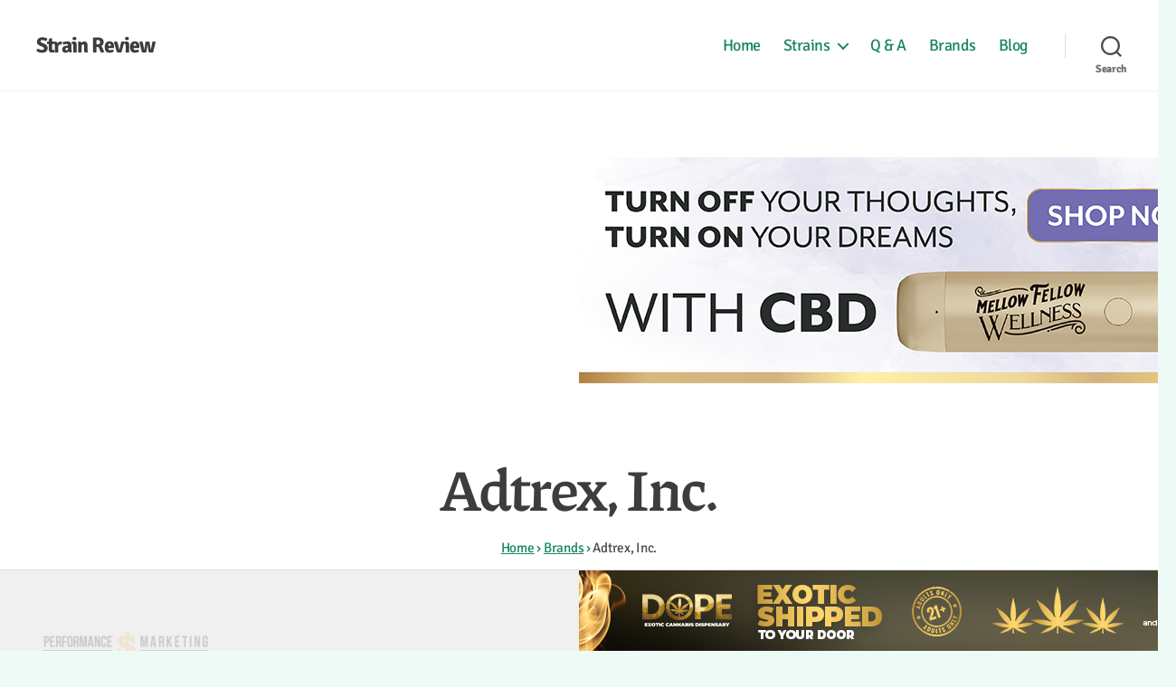

--- FILE ---
content_type: text/html; charset=UTF-8
request_url: https://strain-review.com/brand/adtrex-inc/
body_size: 12569
content:
<!DOCTYPE html>

<html class="no-js" lang="en-US">

	<head>

		<meta charset="UTF-8">
		<meta name="viewport" content="width=device-width, initial-scale=1.0" >

		<link rel="profile" href="https://gmpg.org/xfn/11">
		
		    	
    	<style>
    	    /* piazzolla-regular - latin */
            @font-face {
              font-family: 'Piazzolla';
              font-style: normal;
              font-weight: 400;
              src: url('https://strain-review.com/fonts/piazzolla-v11-latin-regular.eot'); /* IE9 Compat Modes */
              src: local(''),
                   url('https://strain-review.com/fonts/piazzolla-v11-latin-regular.eot?#iefix') format('embedded-opentype'), /* IE6-IE8 */
                   url('https://strain-review.com/fonts/piazzolla-v11-latin-regular.woff2') format('woff2'), /* Super Modern Browsers */
                   url('https://strain-review.com/fonts/piazzolla-v11-latin-regular.woff') format('woff'), /* Modern Browsers */
                   url('https://strain-review.com/fonts/piazzolla-v11-latin-regular.ttf') format('truetype'), /* Safari, Android, iOS */
                   url('https://strain-review.com/fonts/piazzolla-v11-latin-regular.svg#Piazzolla') format('svg'); /* Legacy iOS */
            }
            /* piazzolla-700 - latin */
            @font-face {
              font-family: 'Piazzolla';
              font-style: normal;
              font-weight: 700;
              src: url('https://strain-review.com/fonts/piazzolla-v11-latin-700.eot'); /* IE9 Compat Modes */
              src: local(''),
                   url('https://strain-review.com/fonts/piazzolla-v11-latin-700.eot?#iefix') format('embedded-opentype'), /* IE6-IE8 */
                   url('https://strain-review.com/fonts/piazzolla-v11-latin-700.woff2') format('woff2'), /* Super Modern Browsers */
                   url('https://strain-review.com/fonts/piazzolla-v11-latin-700.woff') format('woff'), /* Modern Browsers */
                   url('https://strain-review.com/fonts/piazzolla-v11-latin-700.ttf') format('truetype'), /* Safari, Android, iOS */
                   url('https://strain-review.com/fonts/piazzolla-v11-latin-700.svg#Piazzolla') format('svg'); /* Legacy iOS */
            }
            /* signika-regular - latin */
            @font-face {
              font-family: 'Signika';
              font-style: normal;
              font-weight: 400;
              src: url('https://strain-review.com/fonts/signika-v12-latin-regular.eot'); /* IE9 Compat Modes */
              src: local(''),
                   url('https://strain-review.com/fonts/signika-v12-latin-regular.eot?#iefix') format('embedded-opentype'), /* IE6-IE8 */
                   url('https://strain-review.com/fonts/signika-v12-latin-regular.woff2') format('woff2'), /* Super Modern Browsers */
                   url('https://strain-review.com/fonts/signika-v12-latin-regular.woff') format('woff'), /* Modern Browsers */
                   url('https://strain-review.com/fonts/signika-v12-latin-regular.ttf') format('truetype'), /* Safari, Android, iOS */
                   url('https://strain-review.com/fonts/signika-v12-latin-regular.svg#Signika') format('svg'); /* Legacy iOS */
            }
            /* signika-700 - latin */
            @font-face {
              font-family: 'Signika';
              font-style: normal;
              font-weight: 700;
              src: url('https://strain-review.com/fonts/signika-v12-latin-700.eot'); /* IE9 Compat Modes */
              src: local(''),
                   url('https://strain-review.com/fonts/signika-v12-latin-700.eot?#iefix') format('embedded-opentype'), /* IE6-IE8 */
                   url('https://strain-review.com/fonts/signika-v12-latin-700.woff2') format('woff2'), /* Super Modern Browsers */
                   url('https://strain-review.com/fonts/signika-v12-latin-700.woff') format('woff'), /* Modern Browsers */
                   url('https://strain-review.com/fonts/signika-v12-latin-700.ttf') format('truetype'), /* Safari, Android, iOS */
                   url('https://strain-review.com/fonts/signika-v12-latin-700.svg#Signika') format('svg'); /* Legacy iOS */
            }
    	</style>
    	
		
		<!-- Google tag (gtag.js) -->
		<script async src="https://www.googletagmanager.com/gtag/js?id=G-Y3MM9589ZQ"></script>
		<script>
		window.dataLayer = window.dataLayer || [];
		function gtag(){dataLayer.push(arguments);}
		gtag('js', new Date());

		gtag('config', 'G-Y3MM9589ZQ');
		</script>

		<meta name='robots' content='index, follow, max-image-preview:large, max-snippet:-1, max-video-preview:-1' />

	<!-- This site is optimized with the Yoast SEO plugin v21.2 - https://yoast.com/wordpress/plugins/seo/ -->
	<title>Adtrex, Inc. | Strain Review</title>
	<meta name="description" content="ADTREX is a Performance Marketing Network. Start getting results. Pay only per result whether it&#039;s new customer acquisition, a sale, or any other desired result." />
	<link rel="canonical" href="https://strain-review.com/brand/adtrex-inc/" />
	<meta property="og:locale" content="en_US" />
	<meta property="og:type" content="article" />
	<meta property="og:title" content="Adtrex, Inc. | Strain Review" />
	<meta property="og:description" content="ADTREX is a Performance Marketing Network. Start getting results. Pay only per result whether it&#039;s new customer acquisition, a sale, or any other desired result." />
	<meta property="og:url" content="https://strain-review.com/brand/adtrex-inc/" />
	<meta property="og:site_name" content="Strain Review" />
	<meta property="article:published_time" content="2021-12-20T08:00:00+00:00" />
	<meta property="article:modified_time" content="2022-01-28T01:32:14+00:00" />
	<meta property="og:image" content="https://strain-review.com/wp-content/uploads/featured-img/brand/adtrex-inc.png" />
	<meta property="og:image:width" content="300" />
	<meta property="og:image:height" content="94" />
	<meta property="og:image:type" content="image/png" />
	<meta name="author" content="Editorial Staff" />
	<meta name="twitter:card" content="summary_large_image" />
	<meta name="twitter:label1" content="Written by" />
	<meta name="twitter:data1" content="Editorial Staff" />
	<script type="application/ld+json" class="yoast-schema-graph">{"@context":"https://schema.org","@graph":[{"@type":"Article","@id":"https://strain-review.com/brand/adtrex-inc/#article","isPartOf":{"@id":"https://strain-review.com/brand/adtrex-inc/"},"author":{"name":"Editorial Staff","@id":"https://strain-review.com/#/schema/person/30d131689a81998e5b7faf1d670b95a2"},"headline":"Adtrex, Inc.","datePublished":"2021-12-20T08:00:00+00:00","dateModified":"2022-01-28T01:32:14+00:00","mainEntityOfPage":{"@id":"https://strain-review.com/brand/adtrex-inc/"},"wordCount":2,"commentCount":0,"publisher":{"@id":"https://strain-review.com/#organization"},"image":{"@id":"https://strain-review.com/brand/adtrex-inc/#primaryimage"},"thumbnailUrl":"https://strain-review.com/wp-content/uploads/featured-img/brand/adtrex-inc.png","keywords":["Marketing and Advertising"],"articleSection":["brand"],"inLanguage":"en-US","potentialAction":[{"@type":"CommentAction","name":"Comment","target":["https://strain-review.com/brand/adtrex-inc/#respond"]}]},{"@type":"WebPage","@id":"https://strain-review.com/brand/adtrex-inc/","url":"https://strain-review.com/brand/adtrex-inc/","name":"Adtrex, Inc. | Strain Review","isPartOf":{"@id":"https://strain-review.com/#website"},"primaryImageOfPage":{"@id":"https://strain-review.com/brand/adtrex-inc/#primaryimage"},"image":{"@id":"https://strain-review.com/brand/adtrex-inc/#primaryimage"},"thumbnailUrl":"https://strain-review.com/wp-content/uploads/featured-img/brand/adtrex-inc.png","datePublished":"2021-12-20T08:00:00+00:00","dateModified":"2022-01-28T01:32:14+00:00","description":"ADTREX is a Performance Marketing Network. Start getting results. Pay only per result whether it's new customer acquisition, a sale, or any other desired result.","breadcrumb":{"@id":"https://strain-review.com/brand/adtrex-inc/#breadcrumb"},"inLanguage":"en-US","potentialAction":[{"@type":"ReadAction","target":["https://strain-review.com/brand/adtrex-inc/"]}]},{"@type":"ImageObject","inLanguage":"en-US","@id":"https://strain-review.com/brand/adtrex-inc/#primaryimage","url":"https://strain-review.com/wp-content/uploads/featured-img/brand/adtrex-inc.png","contentUrl":"https://strain-review.com/wp-content/uploads/featured-img/brand/adtrex-inc.png","width":300,"height":94},{"@type":"BreadcrumbList","@id":"https://strain-review.com/brand/adtrex-inc/#breadcrumb","itemListElement":[{"@type":"ListItem","position":1,"name":"Home","item":"https://strain-review.com/"},{"@type":"ListItem","position":2,"name":"Adtrex, Inc."}]},{"@type":"WebSite","@id":"https://strain-review.com/#website","url":"https://strain-review.com/","name":"Strain Review","description":"","publisher":{"@id":"https://strain-review.com/#organization"},"potentialAction":[{"@type":"SearchAction","target":{"@type":"EntryPoint","urlTemplate":"https://strain-review.com/?s={search_term_string}"},"query-input":"required name=search_term_string"}],"inLanguage":"en-US"},{"@type":"Organization","@id":"https://strain-review.com/#organization","name":"Strain Review","url":"https://strain-review.com/","logo":{"@type":"ImageObject","inLanguage":"en-US","@id":"https://strain-review.com/#/schema/logo/image/","url":"https://strain-review.com/wp-content/uploads/rank1.png","contentUrl":"https://strain-review.com/wp-content/uploads/rank1.png","width":36,"height":36,"caption":"Strain Review"},"image":{"@id":"https://strain-review.com/#/schema/logo/image/"}},{"@type":"Person","@id":"https://strain-review.com/#/schema/person/30d131689a81998e5b7faf1d670b95a2","name":"Editorial Staff","image":{"@type":"ImageObject","inLanguage":"en-US","@id":"https://strain-review.com/#/schema/person/image/","url":"https://secure.gravatar.com/avatar/b1772879f4170ae90a4d1dcd5b89975a?s=96&d=mm&r=g","contentUrl":"https://secure.gravatar.com/avatar/b1772879f4170ae90a4d1dcd5b89975a?s=96&d=mm&r=g","caption":"Editorial Staff"},"sameAs":["https://strain-review.com"],"url":"https://strain-review.com/author/admin-srbn/"}]}</script>
	<!-- / Yoast SEO plugin. -->


<style id='safe-svg-svg-icon-style-inline-css'>
.safe-svg-cover{text-align:center}.safe-svg-cover .safe-svg-inside{display:inline-block;max-width:100%}.safe-svg-cover svg{height:100%;max-height:100%;max-width:100%;width:100%}

</style>
<style id='classic-theme-styles-inline-css'>
/*! This file is auto-generated */
.wp-block-button__link{color:#fff;background-color:#32373c;border-radius:9999px;box-shadow:none;text-decoration:none;padding:calc(.667em + 2px) calc(1.333em + 2px);font-size:1.125em}.wp-block-file__button{background:#32373c;color:#fff;text-decoration:none}
</style>
<style id='global-styles-inline-css'>
body{--wp--preset--color--black: #000000;--wp--preset--color--cyan-bluish-gray: #abb8c3;--wp--preset--color--white: #ffffff;--wp--preset--color--pale-pink: #f78da7;--wp--preset--color--vivid-red: #cf2e2e;--wp--preset--color--luminous-vivid-orange: #ff6900;--wp--preset--color--luminous-vivid-amber: #fcb900;--wp--preset--color--light-green-cyan: #7bdcb5;--wp--preset--color--vivid-green-cyan: #00d084;--wp--preset--color--pale-cyan-blue: #8ed1fc;--wp--preset--color--vivid-cyan-blue: #0693e3;--wp--preset--color--vivid-purple: #9b51e0;--wp--preset--color--accent: #168234;--wp--preset--color--primary: #000000;--wp--preset--color--secondary: #3c6c61;--wp--preset--color--subtle-background: #a8dfd1;--wp--preset--color--background: #edfaf6;--wp--preset--gradient--vivid-cyan-blue-to-vivid-purple: linear-gradient(135deg,rgba(6,147,227,1) 0%,rgb(155,81,224) 100%);--wp--preset--gradient--light-green-cyan-to-vivid-green-cyan: linear-gradient(135deg,rgb(122,220,180) 0%,rgb(0,208,130) 100%);--wp--preset--gradient--luminous-vivid-amber-to-luminous-vivid-orange: linear-gradient(135deg,rgba(252,185,0,1) 0%,rgba(255,105,0,1) 100%);--wp--preset--gradient--luminous-vivid-orange-to-vivid-red: linear-gradient(135deg,rgba(255,105,0,1) 0%,rgb(207,46,46) 100%);--wp--preset--gradient--very-light-gray-to-cyan-bluish-gray: linear-gradient(135deg,rgb(238,238,238) 0%,rgb(169,184,195) 100%);--wp--preset--gradient--cool-to-warm-spectrum: linear-gradient(135deg,rgb(74,234,220) 0%,rgb(151,120,209) 20%,rgb(207,42,186) 40%,rgb(238,44,130) 60%,rgb(251,105,98) 80%,rgb(254,248,76) 100%);--wp--preset--gradient--blush-light-purple: linear-gradient(135deg,rgb(255,206,236) 0%,rgb(152,150,240) 100%);--wp--preset--gradient--blush-bordeaux: linear-gradient(135deg,rgb(254,205,165) 0%,rgb(254,45,45) 50%,rgb(107,0,62) 100%);--wp--preset--gradient--luminous-dusk: linear-gradient(135deg,rgb(255,203,112) 0%,rgb(199,81,192) 50%,rgb(65,88,208) 100%);--wp--preset--gradient--pale-ocean: linear-gradient(135deg,rgb(255,245,203) 0%,rgb(182,227,212) 50%,rgb(51,167,181) 100%);--wp--preset--gradient--electric-grass: linear-gradient(135deg,rgb(202,248,128) 0%,rgb(113,206,126) 100%);--wp--preset--gradient--midnight: linear-gradient(135deg,rgb(2,3,129) 0%,rgb(40,116,252) 100%);--wp--preset--font-size--small: 18px;--wp--preset--font-size--medium: 20px;--wp--preset--font-size--large: 26.25px;--wp--preset--font-size--x-large: 42px;--wp--preset--font-size--normal: 21px;--wp--preset--font-size--larger: 32px;--wp--preset--spacing--20: 0.44rem;--wp--preset--spacing--30: 0.67rem;--wp--preset--spacing--40: 1rem;--wp--preset--spacing--50: 1.5rem;--wp--preset--spacing--60: 2.25rem;--wp--preset--spacing--70: 3.38rem;--wp--preset--spacing--80: 5.06rem;--wp--preset--shadow--natural: 6px 6px 9px rgba(0, 0, 0, 0.2);--wp--preset--shadow--deep: 12px 12px 50px rgba(0, 0, 0, 0.4);--wp--preset--shadow--sharp: 6px 6px 0px rgba(0, 0, 0, 0.2);--wp--preset--shadow--outlined: 6px 6px 0px -3px rgba(255, 255, 255, 1), 6px 6px rgba(0, 0, 0, 1);--wp--preset--shadow--crisp: 6px 6px 0px rgba(0, 0, 0, 1);}:where(.is-layout-flex){gap: 0.5em;}:where(.is-layout-grid){gap: 0.5em;}body .is-layout-flow > .alignleft{float: left;margin-inline-start: 0;margin-inline-end: 2em;}body .is-layout-flow > .alignright{float: right;margin-inline-start: 2em;margin-inline-end: 0;}body .is-layout-flow > .aligncenter{margin-left: auto !important;margin-right: auto !important;}body .is-layout-constrained > .alignleft{float: left;margin-inline-start: 0;margin-inline-end: 2em;}body .is-layout-constrained > .alignright{float: right;margin-inline-start: 2em;margin-inline-end: 0;}body .is-layout-constrained > .aligncenter{margin-left: auto !important;margin-right: auto !important;}body .is-layout-constrained > :where(:not(.alignleft):not(.alignright):not(.alignfull)){max-width: var(--wp--style--global--content-size);margin-left: auto !important;margin-right: auto !important;}body .is-layout-constrained > .alignwide{max-width: var(--wp--style--global--wide-size);}body .is-layout-flex{display: flex;}body .is-layout-flex{flex-wrap: wrap;align-items: center;}body .is-layout-flex > *{margin: 0;}body .is-layout-grid{display: grid;}body .is-layout-grid > *{margin: 0;}:where(.wp-block-columns.is-layout-flex){gap: 2em;}:where(.wp-block-columns.is-layout-grid){gap: 2em;}:where(.wp-block-post-template.is-layout-flex){gap: 1.25em;}:where(.wp-block-post-template.is-layout-grid){gap: 1.25em;}.has-black-color{color: var(--wp--preset--color--black) !important;}.has-cyan-bluish-gray-color{color: var(--wp--preset--color--cyan-bluish-gray) !important;}.has-white-color{color: var(--wp--preset--color--white) !important;}.has-pale-pink-color{color: var(--wp--preset--color--pale-pink) !important;}.has-vivid-red-color{color: var(--wp--preset--color--vivid-red) !important;}.has-luminous-vivid-orange-color{color: var(--wp--preset--color--luminous-vivid-orange) !important;}.has-luminous-vivid-amber-color{color: var(--wp--preset--color--luminous-vivid-amber) !important;}.has-light-green-cyan-color{color: var(--wp--preset--color--light-green-cyan) !important;}.has-vivid-green-cyan-color{color: var(--wp--preset--color--vivid-green-cyan) !important;}.has-pale-cyan-blue-color{color: var(--wp--preset--color--pale-cyan-blue) !important;}.has-vivid-cyan-blue-color{color: var(--wp--preset--color--vivid-cyan-blue) !important;}.has-vivid-purple-color{color: var(--wp--preset--color--vivid-purple) !important;}.has-black-background-color{background-color: var(--wp--preset--color--black) !important;}.has-cyan-bluish-gray-background-color{background-color: var(--wp--preset--color--cyan-bluish-gray) !important;}.has-white-background-color{background-color: var(--wp--preset--color--white) !important;}.has-pale-pink-background-color{background-color: var(--wp--preset--color--pale-pink) !important;}.has-vivid-red-background-color{background-color: var(--wp--preset--color--vivid-red) !important;}.has-luminous-vivid-orange-background-color{background-color: var(--wp--preset--color--luminous-vivid-orange) !important;}.has-luminous-vivid-amber-background-color{background-color: var(--wp--preset--color--luminous-vivid-amber) !important;}.has-light-green-cyan-background-color{background-color: var(--wp--preset--color--light-green-cyan) !important;}.has-vivid-green-cyan-background-color{background-color: var(--wp--preset--color--vivid-green-cyan) !important;}.has-pale-cyan-blue-background-color{background-color: var(--wp--preset--color--pale-cyan-blue) !important;}.has-vivid-cyan-blue-background-color{background-color: var(--wp--preset--color--vivid-cyan-blue) !important;}.has-vivid-purple-background-color{background-color: var(--wp--preset--color--vivid-purple) !important;}.has-black-border-color{border-color: var(--wp--preset--color--black) !important;}.has-cyan-bluish-gray-border-color{border-color: var(--wp--preset--color--cyan-bluish-gray) !important;}.has-white-border-color{border-color: var(--wp--preset--color--white) !important;}.has-pale-pink-border-color{border-color: var(--wp--preset--color--pale-pink) !important;}.has-vivid-red-border-color{border-color: var(--wp--preset--color--vivid-red) !important;}.has-luminous-vivid-orange-border-color{border-color: var(--wp--preset--color--luminous-vivid-orange) !important;}.has-luminous-vivid-amber-border-color{border-color: var(--wp--preset--color--luminous-vivid-amber) !important;}.has-light-green-cyan-border-color{border-color: var(--wp--preset--color--light-green-cyan) !important;}.has-vivid-green-cyan-border-color{border-color: var(--wp--preset--color--vivid-green-cyan) !important;}.has-pale-cyan-blue-border-color{border-color: var(--wp--preset--color--pale-cyan-blue) !important;}.has-vivid-cyan-blue-border-color{border-color: var(--wp--preset--color--vivid-cyan-blue) !important;}.has-vivid-purple-border-color{border-color: var(--wp--preset--color--vivid-purple) !important;}.has-vivid-cyan-blue-to-vivid-purple-gradient-background{background: var(--wp--preset--gradient--vivid-cyan-blue-to-vivid-purple) !important;}.has-light-green-cyan-to-vivid-green-cyan-gradient-background{background: var(--wp--preset--gradient--light-green-cyan-to-vivid-green-cyan) !important;}.has-luminous-vivid-amber-to-luminous-vivid-orange-gradient-background{background: var(--wp--preset--gradient--luminous-vivid-amber-to-luminous-vivid-orange) !important;}.has-luminous-vivid-orange-to-vivid-red-gradient-background{background: var(--wp--preset--gradient--luminous-vivid-orange-to-vivid-red) !important;}.has-very-light-gray-to-cyan-bluish-gray-gradient-background{background: var(--wp--preset--gradient--very-light-gray-to-cyan-bluish-gray) !important;}.has-cool-to-warm-spectrum-gradient-background{background: var(--wp--preset--gradient--cool-to-warm-spectrum) !important;}.has-blush-light-purple-gradient-background{background: var(--wp--preset--gradient--blush-light-purple) !important;}.has-blush-bordeaux-gradient-background{background: var(--wp--preset--gradient--blush-bordeaux) !important;}.has-luminous-dusk-gradient-background{background: var(--wp--preset--gradient--luminous-dusk) !important;}.has-pale-ocean-gradient-background{background: var(--wp--preset--gradient--pale-ocean) !important;}.has-electric-grass-gradient-background{background: var(--wp--preset--gradient--electric-grass) !important;}.has-midnight-gradient-background{background: var(--wp--preset--gradient--midnight) !important;}.has-small-font-size{font-size: var(--wp--preset--font-size--small) !important;}.has-medium-font-size{font-size: var(--wp--preset--font-size--medium) !important;}.has-large-font-size{font-size: var(--wp--preset--font-size--large) !important;}.has-x-large-font-size{font-size: var(--wp--preset--font-size--x-large) !important;}
.wp-block-navigation a:where(:not(.wp-element-button)){color: inherit;}
:where(.wp-block-post-template.is-layout-flex){gap: 1.25em;}:where(.wp-block-post-template.is-layout-grid){gap: 1.25em;}
:where(.wp-block-columns.is-layout-flex){gap: 2em;}:where(.wp-block-columns.is-layout-grid){gap: 2em;}
.wp-block-pullquote{font-size: 1.5em;line-height: 1.6;}
</style>
<!-- <link rel='stylesheet' id='parent-style-css' href='https://strain-review.com/wp-content/themes/twentytwenty/style.css?ver=6.3.3' media='all' /> -->
<!-- <link rel='stylesheet' id='twentytwenty-style-css' href='https://strain-review.com/wp-content/themes/gsr-theme/style.css?ver=6.3.3' media='all' /> -->
<link rel="stylesheet" type="text/css" href="//strain-review.com/wp-content/cache/wpfc-minified/d3opn5ai/9mwlg.css" media="all"/>
<!-- <link rel='stylesheet' id='twentytwenty-print-style-css' href='https://strain-review.com/wp-content/themes/twentytwenty/print.css?ver=6.3.3' media='print' /> -->
<link rel="stylesheet" type="text/css" href="//strain-review.com/wp-content/cache/wpfc-minified/efwq0mye/9mwlg.css" media="print"/>
<!-- <link rel='stylesheet' id='rt-mediaelement-css' href='https://strain-review.com/wp-content/plugins/buddypress-media/lib/media-element/mediaelementplayer-legacy.min.css?ver=4.6.14' media='all' /> -->
<!-- <link rel='stylesheet' id='rt-mediaelement-wp-css' href='https://strain-review.com/wp-content/plugins/buddypress-media/lib/media-element/wp-mediaelement.min.css?ver=4.6.14' media='all' /> -->
<!-- <link rel='stylesheet' id='rtmedia-main-css' href='https://strain-review.com/wp-content/plugins/buddypress-media/app/assets/css/rtmedia.min.css?ver=4.6.14' media='all' /> -->
<!-- <link rel='stylesheet' id='rtmedia-upload-terms-main-css' href='https://strain-review.com/wp-content/plugins/buddypress-media/app/assets/css/rtm-upload-terms.min.css?ver=4.6.14' media='all' /> -->
<link rel="stylesheet" type="text/css" href="//strain-review.com/wp-content/cache/wpfc-minified/d6q3vwmj/9mwlg.css" media="all"/>
<script src='//strain-review.com/wp-content/cache/wpfc-minified/kzrq0i6w/9mwlg.js' type="text/javascript"></script>
<!-- <script src='https://strain-review.com/wp-includes/js/plupload/moxie.min.js?ver=1.3.5' id='moxiejs-js'></script> -->
<!-- <script src='https://strain-review.com/wp-includes/js/plupload/plupload.min.js?ver=2.1.9' id='plupload-js'></script> -->
<!-- <script src='https://strain-review.com/wp-includes/js/jquery/jquery.min.js?ver=3.7.0' id='jquery-core-js'></script> -->
<!-- <script src='https://strain-review.com/wp-includes/js/jquery/jquery-migrate.min.js?ver=3.4.1' id='jquery-migrate-js'></script> -->
<!-- <script src='https://strain-review.com/wp-content/themes/twentytwenty/assets/js/index.js?ver=6.3.3' id='twentytwenty-js-js' async></script> -->
<link rel="https://api.w.org/" href="https://strain-review.com/wp-json/" /><link rel="alternate" type="application/json" href="https://strain-review.com/wp-json/wp/v2/posts/15309" /><link rel='shortlink' href='https://strain-review.com/?p=15309' />
<link rel="alternate" type="application/json+oembed" href="https://strain-review.com/wp-json/oembed/1.0/embed?url=https%3A%2F%2Fstrain-review.com%2Fbrand%2Fadtrex-inc%2F" />
<link rel="alternate" type="text/xml+oembed" href="https://strain-review.com/wp-json/oembed/1.0/embed?url=https%3A%2F%2Fstrain-review.com%2Fbrand%2Fadtrex-inc%2F&#038;format=xml" />
			<style type="text/css">
							.rtmedia-activity-container ul.rtm-activity-media-list{
			overflow: auto;
			}

			div.rtmedia-activity-container ul.rtm-activity-media-list li.media-type-document,
			div.rtmedia-activity-container ul.rtm-activity-media-list li.media-type-other{
			margin-left: 0.6em !important;
			}

			.rtmedia-activity-container li.media-type-video{
			height: 240px !important;
			width: 320px !important;
			}

			.rtmedia-activity-container li.media-type-video div.rtmedia-item-thumbnail,
			.rtmedia-activity-container li.media-type-photo a{
			width: 100% !important;
			height: 98% !important;
			}

			.rtmedia-activity-container li.media-type-video div.rtmedia-item-thumbnail video{
			width: 100% !important;
			height: 100% !important;
			}

			.rtmedia-activity-container li.media-type-video div.rtmedia-item-thumbnail .mejs-video,
			.rtmedia-activity-container li.media-type-video div.rtmedia-item-thumbnail .mejs-video video,
			.rtmedia-activity-container li.media-type-video div.rtmedia-item-thumbnail .mejs-video .mejs-overlay-play{
			width: 100% !important;
			height: 100% !important;
			}

			.rtmedia-activity-container li.media-type-music{
			width: 320px !important;
			}

			.rtmedia-activity-container li.media-type-music .rtmedia-item-thumbnail,
			.rtmedia-activity-container li.media-type-music .rtmedia-item-thumbnail .mejs-audio,
			.rtmedia-activity-container li.media-type-music .rtmedia-item-thumbnail audio{
			width: 100% !important;
			}

			.rtmedia-activity-container li.media-type-photo{
			width: 320px !important;
			height: 240px !important;
			}

			.rtmedia-activity-container .media-type-photo .rtmedia-item-thumbnail,
			.rtmedia-activity-container .media-type-photo .rtmedia-item-thumbnail img {
			width: 100% !important;
			height: 100% !important;
			overflow: hidden;
			}
				.rtmedia-container ul.rtmedia-list li.rtmedia-list-item div.rtmedia-item-thumbnail {
		width: 150px;
		max-height: 150px;
		}
		.rtmedia-container ul.rtmedia-list li.rtmedia-list-item div.rtmedia-item-thumbnail img {
		max-width: 150px;
		max-height: 150px;
		}
		.rtmedia-container .rtmedia-list  .rtmedia-list-item {
		width: 150px;
		}
					</style>
				<script>document.documentElement.className = document.documentElement.className.replace( 'no-js', 'js' );</script>
	<style id="custom-background-css">
body.custom-background { background-color: #edfaf6; }
</style>
	<link rel="icon" href="https://strain-review.com/wp-content/uploads/favicon.png" sizes="32x32" />
<link rel="icon" href="https://strain-review.com/wp-content/uploads/favicon.png" sizes="192x192" />
<link rel="apple-touch-icon" href="https://strain-review.com/wp-content/uploads/favicon.png" />
<meta name="msapplication-TileImage" content="https://strain-review.com/wp-content/uploads/favicon.png" />

	</head>

	<body class="post-template-default single single-post postid-15309 single-format-standard custom-background wp-embed-responsive singular enable-search-modal has-post-thumbnail has-single-pagination showing-comments show-avatars footer-top-visible">
	

		<a class="skip-link screen-reader-text" href="#site-content">Skip to the content</a>
		<header id="site-header" class="header-footer-group" role="banner">

			<div class="header-inner section-inner">

				<div class="header-titles-wrapper">

					
						<button class="toggle search-toggle mobile-search-toggle" data-toggle-target=".search-modal" data-toggle-body-class="showing-search-modal" data-set-focus=".search-modal .search-field" aria-expanded="false">
							<span class="toggle-inner">
								<span class="toggle-icon">
									<svg class="svg-icon" aria-hidden="true" role="img" focusable="false" xmlns="http://www.w3.org/2000/svg" width="23" height="23" viewBox="0 0 23 23"><path d="M38.710696,48.0601792 L43,52.3494831 L41.3494831,54 L37.0601792,49.710696 C35.2632422,51.1481185 32.9839107,52.0076499 30.5038249,52.0076499 C24.7027226,52.0076499 20,47.3049272 20,41.5038249 C20,35.7027226 24.7027226,31 30.5038249,31 C36.3049272,31 41.0076499,35.7027226 41.0076499,41.5038249 C41.0076499,43.9839107 40.1481185,46.2632422 38.710696,48.0601792 Z M36.3875844,47.1716785 C37.8030221,45.7026647 38.6734666,43.7048964 38.6734666,41.5038249 C38.6734666,36.9918565 35.0157934,33.3341833 30.5038249,33.3341833 C25.9918565,33.3341833 22.3341833,36.9918565 22.3341833,41.5038249 C22.3341833,46.0157934 25.9918565,49.6734666 30.5038249,49.6734666 C32.7048964,49.6734666 34.7026647,48.8030221 36.1716785,47.3875844 C36.2023931,47.347638 36.2360451,47.3092237 36.2726343,47.2726343 C36.3092237,47.2360451 36.347638,47.2023931 36.3875844,47.1716785 Z" transform="translate(-20 -31)" /></svg>								</span>
								<span class="toggle-text">Search</span>
							</span>
						</button><!-- .search-toggle -->

					
					<div class="header-titles">

						<div class="site-title faux-heading"><a href="https://strain-review.com/">Strain Review</a></div>
					</div><!-- .header-titles -->

					<button class="toggle nav-toggle mobile-nav-toggle" data-toggle-target=".menu-modal"  data-toggle-body-class="showing-menu-modal" aria-expanded="false" data-set-focus=".close-nav-toggle">
						<span class="toggle-inner">
							<span class="toggle-icon">
								<svg class="svg-icon" aria-hidden="true" role="img" focusable="false" xmlns="http://www.w3.org/2000/svg" width="26" height="7" viewBox="0 0 26 7"><path fill-rule="evenodd" d="M332.5,45 C330.567003,45 329,43.4329966 329,41.5 C329,39.5670034 330.567003,38 332.5,38 C334.432997,38 336,39.5670034 336,41.5 C336,43.4329966 334.432997,45 332.5,45 Z M342,45 C340.067003,45 338.5,43.4329966 338.5,41.5 C338.5,39.5670034 340.067003,38 342,38 C343.932997,38 345.5,39.5670034 345.5,41.5 C345.5,43.4329966 343.932997,45 342,45 Z M351.5,45 C349.567003,45 348,43.4329966 348,41.5 C348,39.5670034 349.567003,38 351.5,38 C353.432997,38 355,39.5670034 355,41.5 C355,43.4329966 353.432997,45 351.5,45 Z" transform="translate(-329 -38)" /></svg>							</span>
							<span class="toggle-text">Menu</span>
						</span>
					</button><!-- .nav-toggle -->

				</div><!-- .header-titles-wrapper -->

				<div class="header-navigation-wrapper">

					
							<nav class="primary-menu-wrapper" aria-label="Horizontal" role="navigation">

								<ul class="primary-menu reset-list-style">

								<li id="menu-item-83" class="menu-item menu-item-type-custom menu-item-object-custom menu-item-83"><a href="/">Home</a></li>
<li id="menu-item-229" class="menu-item menu-item-type-post_type menu-item-object-page menu-item-has-children menu-item-229"><a href="https://strain-review.com/strain/">Strains</a><span class="icon"></span>
<ul class="sub-menu">
	<li id="menu-item-232" class="menu-item menu-item-type-post_type menu-item-object-page menu-item-232"><a href="https://strain-review.com/strain/indica/">Indica Strains</a></li>
	<li id="menu-item-231" class="menu-item menu-item-type-post_type menu-item-object-page menu-item-231"><a href="https://strain-review.com/strain/sativa/">Sativa Strains</a></li>
	<li id="menu-item-230" class="menu-item menu-item-type-post_type menu-item-object-page menu-item-230"><a href="https://strain-review.com/strain/hybrid/">Hybrid Strains</a></li>
</ul>
</li>
<li id="menu-item-246" class="menu-item menu-item-type-post_type menu-item-object-page menu-item-246"><a href="https://strain-review.com/questions/">Q &#038; A</a></li>
<li id="menu-item-5223" class="menu-item menu-item-type-post_type menu-item-object-page menu-item-5223"><a href="https://strain-review.com/brand/">Brands</a></li>
<li id="menu-item-4259" class="menu-item menu-item-type-post_type menu-item-object-page menu-item-4259"><a href="https://strain-review.com/blog/">Blog</a></li>

								</ul>

							</nav><!-- .primary-menu-wrapper -->

						
						<div class="header-toggles hide-no-js">

						
							<div class="toggle-wrapper search-toggle-wrapper">

								<button class="toggle search-toggle desktop-search-toggle" data-toggle-target=".search-modal" data-toggle-body-class="showing-search-modal" data-set-focus=".search-modal .search-field" aria-expanded="false">
									<span class="toggle-inner">
										<svg class="svg-icon" aria-hidden="true" role="img" focusable="false" xmlns="http://www.w3.org/2000/svg" width="23" height="23" viewBox="0 0 23 23"><path d="M38.710696,48.0601792 L43,52.3494831 L41.3494831,54 L37.0601792,49.710696 C35.2632422,51.1481185 32.9839107,52.0076499 30.5038249,52.0076499 C24.7027226,52.0076499 20,47.3049272 20,41.5038249 C20,35.7027226 24.7027226,31 30.5038249,31 C36.3049272,31 41.0076499,35.7027226 41.0076499,41.5038249 C41.0076499,43.9839107 40.1481185,46.2632422 38.710696,48.0601792 Z M36.3875844,47.1716785 C37.8030221,45.7026647 38.6734666,43.7048964 38.6734666,41.5038249 C38.6734666,36.9918565 35.0157934,33.3341833 30.5038249,33.3341833 C25.9918565,33.3341833 22.3341833,36.9918565 22.3341833,41.5038249 C22.3341833,46.0157934 25.9918565,49.6734666 30.5038249,49.6734666 C32.7048964,49.6734666 34.7026647,48.8030221 36.1716785,47.3875844 C36.2023931,47.347638 36.2360451,47.3092237 36.2726343,47.2726343 C36.3092237,47.2360451 36.347638,47.2023931 36.3875844,47.1716785 Z" transform="translate(-20 -31)" /></svg>										<span class="toggle-text">Search</span>
									</span>
								</button><!-- .search-toggle -->

							</div>

							
						</div><!-- .header-toggles -->
						
				</div><!-- .header-navigation-wrapper -->

			</div><!-- .header-inner -->

			<div class="search-modal cover-modal header-footer-group" data-modal-target-string=".search-modal">

	<div class="search-modal-inner modal-inner">

		<div class="section-inner">

			<form role="search" aria-label="Search for:" method="get" class="search-form" action="https://strain-review.com/">
	<label for="search-form-1">
		<span class="screen-reader-text">Search for:</span>
		<input type="search" id="search-form-1" class="search-field" placeholder="Search &hellip;" value="" name="s" />
	</label>
	<input type="submit" class="search-submit" value="Search" />
</form>

			<button class="toggle search-untoggle close-search-toggle fill-children-current-color" data-toggle-target=".search-modal" data-toggle-body-class="showing-search-modal" data-set-focus=".search-modal .search-field" aria-expanded="false">
				<span class="screen-reader-text">Close search</span>
				<svg class="svg-icon" aria-hidden="true" role="img" focusable="false" xmlns="http://www.w3.org/2000/svg" width="16" height="16" viewBox="0 0 16 16"><polygon fill="" fill-rule="evenodd" points="6.852 7.649 .399 1.195 1.445 .149 7.899 6.602 14.352 .149 15.399 1.195 8.945 7.649 15.399 14.102 14.352 15.149 7.899 8.695 1.445 15.149 .399 14.102" /></svg>			</button><!-- .search-toggle -->

		</div><!-- .section-inner -->

	</div><!-- .search-modal-inner -->

</div><!-- .menu-modal -->

		</header><!-- #site-header -->

		
<div class="menu-modal cover-modal header-footer-group" data-modal-target-string=".menu-modal">

	<div class="menu-modal-inner modal-inner">

		<div class="menu-wrapper section-inner">

			<div class="menu-top">

				<button class="toggle close-nav-toggle fill-children-current-color" data-toggle-target=".menu-modal" data-toggle-body-class="showing-menu-modal" aria-expanded="false" data-set-focus=".menu-modal">
					
					<svg class="svg-icon" aria-hidden="true" role="img" focusable="false" xmlns="http://www.w3.org/2000/svg" width="16" height="16" viewBox="0 0 16 16"><polygon fill="" fill-rule="evenodd" points="6.852 7.649 .399 1.195 1.445 .149 7.899 6.602 14.352 .149 15.399 1.195 8.945 7.649 15.399 14.102 14.352 15.149 7.899 8.695 1.445 15.149 .399 14.102" /></svg>				</button><!-- .nav-toggle -->

				
					<nav class="mobile-menu" aria-label="Mobile" role="navigation">
						<h4 class="expanded-menu-title">Main Menu</h4>
					
						<ul class="modal-menu reset-list-style">

						<li class="menu-item menu-item-type-custom menu-item-object-custom menu-item-83"><div class="ancestor-wrapper"><a href="/">Home</a></div><!-- .ancestor-wrapper --></li>
<li class="menu-item menu-item-type-post_type menu-item-object-page menu-item-has-children menu-item-229"><div class="ancestor-wrapper"><a href="https://strain-review.com/strain/">Strains</a><button class="toggle sub-menu-toggle fill-children-current-color" data-toggle-target=".menu-modal .menu-item-229 > .sub-menu" data-toggle-type="slidetoggle" data-toggle-duration="250" aria-expanded="false"><span class="screen-reader-text">Show sub menu</span><svg class="svg-icon" aria-hidden="true" role="img" focusable="false" xmlns="http://www.w3.org/2000/svg" width="20" height="12" viewBox="0 0 20 12"><polygon fill="" fill-rule="evenodd" points="1319.899 365.778 1327.678 358 1329.799 360.121 1319.899 370.021 1310 360.121 1312.121 358" transform="translate(-1310 -358)" /></svg></button></div><!-- .ancestor-wrapper -->
<ul class="sub-menu">
	<li class="menu-item menu-item-type-post_type menu-item-object-page menu-item-232"><div class="ancestor-wrapper"><a href="https://strain-review.com/strain/indica/">Indica Strains</a></div><!-- .ancestor-wrapper --></li>
	<li class="menu-item menu-item-type-post_type menu-item-object-page menu-item-231"><div class="ancestor-wrapper"><a href="https://strain-review.com/strain/sativa/">Sativa Strains</a></div><!-- .ancestor-wrapper --></li>
	<li class="menu-item menu-item-type-post_type menu-item-object-page menu-item-230"><div class="ancestor-wrapper"><a href="https://strain-review.com/strain/hybrid/">Hybrid Strains</a></div><!-- .ancestor-wrapper --></li>
</ul>
</li>
<li class="menu-item menu-item-type-post_type menu-item-object-page menu-item-246"><div class="ancestor-wrapper"><a href="https://strain-review.com/questions/">Q &#038; A</a></div><!-- .ancestor-wrapper --></li>
<li class="menu-item menu-item-type-post_type menu-item-object-page menu-item-5223"><div class="ancestor-wrapper"><a href="https://strain-review.com/brand/">Brands</a></div><!-- .ancestor-wrapper --></li>
<li class="menu-item menu-item-type-post_type menu-item-object-page menu-item-4259"><div class="ancestor-wrapper"><a href="https://strain-review.com/blog/">Blog</a></div><!-- .ancestor-wrapper --></li>

						</ul>

					</nav>

					
			</div><!-- .menu-top -->

			<div class="menu-bottom">

				
			</div><!-- .menu-bottom -->

		</div><!-- .menu-wrapper -->

	</div><!-- .menu-modal-inner -->

</div><!-- .menu-modal -->

<main id="site-content" role="main">

	 
 <article class="post-15309 post type-post status-publish format-standard has-post-thumbnail hentry category-brand tag-brand-marketing-and-advertising" id="post-15309">

	
<div class="content-section-container ad-row-container-header">		
	<div data-mantis-zone="horizontal-header" class="banner-ad-container"></div></div>

<header class="entry-header has-text-align-center header-footer-group">

	<div class="entry-header-inner section-inner medium">

		<h1 class="entry-title">Adtrex, Inc.</h1>        		    <div class="breadcrumb-container">
        			    <a href="/">Home</a> <span style="color: var(--main-color);">&#8250;</span> <a href="/brand/">Brands</a> <span style="color: var(--main-color);">&#8250;</span> Adtrex, Inc.        			</div>
                    
	</div><!-- .entry-header-inner -->

</header><!-- .entry-header -->

<figure class="featured-media">

	<div class="featured-media-inner section-inner">

		<img width="200" height="63" src="https://strain-review.com/wp-content/uploads/featured-img/brand/adtrex-inc-200x63.png" class="attachment-medium size-medium wp-post-image" alt="Adtrex, Inc." decoding="async" srcset="https://strain-review.com/wp-content/uploads/featured-img/brand/adtrex-inc-200x63.png 200w, https://strain-review.com/wp-content/uploads/featured-img/brand/adtrex-inc.png 300w" sizes="(max-width: 200px) 100vw, 200px" />		
		<div class="brand-brief-info-container">
			<h2>Adtrex, Inc.</h2>
			
						    <div class="brand-industry">
                                                <a class="brand-industry-item" href="https://strain-review.com/tag/brand-marketing-and-advertising/" title="Marketing and Advertising" onclick="gtag('event', 'click', {'event_category' : 'blog tag', 'event_label' : 'Marketing and Advertising'});">Marketing and Advertising</a> 
                            
                        
                </div>    
                        
            
		</div>
	</div><!-- .featured-media-inner -->

</figure><!-- .featured-media -->

	<div class="post-inner thin ">
		<div id="brand-content" class="content-section-container">
		    <div class="entry-content section-inner">
    		    <div class="brand-about-container">
    		      <h2 id="about" class="about-brand-title">About Adtrex, Inc.</h2>
    		      <div><p>ADTREX is a Performance Marketing Network. Start getting results. Pay only per result whether it's new customer acquisition, a sale, or any other desired result.</p></div>
    		    </div>
    		    
    		    <div class="brand-contact-container">
    		      <h2 id="contact" class="contact-brand-title">Contact</h2>
    		      <div class="contact-item">&#128279; <a href="https://www.adtrex.net/" target="_blank"  rel="nofollow">adtrex.net</a></div>    		          		          		          		          		          		          		          		          		    </div>
		    </div>
		    
		                    <div class="entry-content section-inner tags-container industry-tag-container">
                    <p>Industries: 
                                            <a class="tag-item" href="https://strain-review.com/tag/brand-marketing-and-advertising/" title="Marketing and Advertising" onclick="gtag('event', 'click', {'event_category' : 'blog tag', 'event_label' : 'Marketing and Advertising'});">Marketing and Advertising</a> 
                                        </p>
                </div>
            			
			<div style="margin-top: 4em;">
				<div data-mantis-zone="horizontal-1" class="banner-ad-container"></div>			</div>

		</div>    
	</div><!-- .post-inner -->
	
</article><!-- .post -->
</main><!-- #site-content -->


	<div class="footer-nav-widgets-wrapper header-footer-group">

		<div class="footer-inner section-inner">

			
			
				<aside class="footer-widgets-outer-wrapper" role="complementary">

					<div class="footer-widgets-wrapper">

						
							<div class="footer-widgets column-one grid-item">
								<div class="widget_text widget widget_custom_html"><div class="widget_text widget-content"><div class="textwidget custom-html-widget"><a href="/strain/">All Strains</a> • <a href="/strain/indica/">Indica</a> • <a href="/strain/sativa/">Sativa</a> • <a href="/strain/hybrid/">Hybrid</a> • <a href="/strain/strains-of-the-day/">Strains of the Day</a></div></div></div>							</div>

						
						
							<div class="footer-widgets column-two grid-item">
								<div class="widget widget_search"><div class="widget-content"><form role="search"  method="get" class="search-form" action="https://strain-review.com/">
	<label for="search-form-2">
		<span class="screen-reader-text">Search for:</span>
		<input type="search" id="search-form-2" class="search-field" placeholder="Search &hellip;" value="" name="s" />
	</label>
	<input type="submit" class="search-submit" value="Search" />
</form>
</div></div>							</div>

						
					</div><!-- .footer-widgets-wrapper -->

				</aside><!-- .footer-widgets-outer-wrapper -->

			
		</div><!-- .footer-inner -->

	</div><!-- .footer-nav-widgets-wrapper -->


			<footer id="site-footer" role="contentinfo" class="header-footer-group">

				<div class="section-inner">

					<div class="footer-credits">

						<p class="footer-copyright">&copy;
							2024							<a href="https://strain-review.com/">Strain Review</a>
						</p><!-- .footer-copyright -->

						<p class="footer-tagline">
							Official Source of Cannabis Strain Review
						</p>

					</div><!-- .footer-credits -->
					
					<ul class="footer-additional-menu">
						<li><a href="/privacy-policy/">Privacy policy</a></li>
						<li><a href="/terms-of-use/">Terms of use</a></li>
						<li><a href="/contact-us/">Contact us</a></li>
						<li><a class="to-the-top" href="#site-header">
							<span class="to-the-top-long">
								To the top <span class="arrow" aria-hidden="true">&uarr;</span>							</span><!-- .to-the-top-long -->
							<span class="to-the-top-short">
								Up <span class="arrow" aria-hidden="true">&uarr;</span>							</span><!-- .to-the-top-short -->
						</a></li><!-- .to-the-top -->
					</ul>

					

				</div><!-- .section-inner -->

			</footer><!-- #site-footer -->

			<div class="exitintent"></div>`
			<div class="exitintent-back"></div>

		<script src='https://strain-review.com/wp-includes/js/underscore.min.js?ver=1.13.4' id='underscore-js'></script>
<script src='https://strain-review.com/wp-includes/js/backbone.min.js?ver=1.4.1' id='backbone-js'></script>
<script src='https://strain-review.com/wp-content/plugins/buddypress-media/lib/media-element/wp-mediaelement.min.js?ver=4.6.14' id='rt-mediaelement-wp-js'></script>
<script src='https://strain-review.com/wp-content/plugins/buddypress-media/app/assets/js/vendors/emoji-picker.js?ver=4.6.14' id='rtmedia-emoji-picker-js'></script>
<script id='rtmedia-main-js-extra'>
var rtmedia_bp = {"bp_template_pack":"nouveau"};
var RTMedia_Main_JS = {"media_delete_confirmation":"Are you sure you want to delete this media?","rtmedia_ajaxurl":"https:\/\/strain-review.com\/wp-admin\/admin-ajax.php","media_delete_success":"Media file deleted successfully."};
var rtmedia_main_js_strings = {"rtmedia_albums":"Albums","privacy_update_success":"Privacy updated successfully.","privacy_update_error":"Couldn't change privacy, please try again."};
var rtmedia_media_size_config = {"photo":{"thumb":{"width":"150","height":"150","crop":"1"},"medium":{"width":"320","height":"240","crop":"1"},"large":{"width":"1200","height":"0","crop":"1"}},"video":{"activity_media":{"width":"320","height":"240"},"single_media":{"width":"640","height":"480"}},"music":{"activity_media":{"width":"320"},"single_media":{"width":"640"}},"featured":{"default":{"width":"100","height":"100","crop":"1"}}};
var rtmedia_main = {"rtmedia_ajax_url":"https:\/\/strain-review.com\/wp-admin\/admin-ajax.php","rtmedia_media_slug":"media","rtmedia_lightbox_enabled":"1","rtmedia_direct_upload_enabled":"1","rtmedia_gallery_reload_on_upload":"1","rtmedia_empty_activity_msg":"Please enter some content to post.","rtmedia_empty_comment_msg":"Empty comment is not allowed.","rtmedia_media_delete_confirmation":"Are you sure you want to delete this media?","rtmedia_media_comment_delete_confirmation":"Are you sure you want to delete this comment?","rtmedia_album_delete_confirmation":"Are you sure you want to delete this Album?","rtmedia_drop_media_msg":"Drop files here","rtmedia_album_created_msg":" album created successfully.","rtmedia_something_wrong_msg":"Something went wrong. Please try again.","rtmedia_empty_album_name_msg":"Enter an album name.","rtmedia_max_file_msg":"Max file Size Limit: ","rtmedia_allowed_file_formats":"Allowed File Formats","rtmedia_select_all_visible":"Select All Visible","rtmedia_unselect_all_visible":"Unselect All Visible","rtmedia_no_media_selected":"Please select some media.","rtmedia_selected_media_delete_confirmation":"Are you sure you want to delete the selected media?","rtmedia_selected_media_move_confirmation":"Are you sure you want to move the selected media?","rtmedia_waiting_msg":"Waiting","rtmedia_uploaded_msg":"Uploaded","rtmedia_uploading_msg":"Uploading","rtmedia_upload_failed_msg":"Failed","rtmedia_close":"Close","rtmedia_edit":"Edit","rtmedia_delete":"Delete","rtmedia_edit_media":"Edit Media","rtmedia_remove_from_queue":"Remove from queue","rtmedia_add_more_files_msg":"Add more files","rtmedia_file_extension_error_msg":"File not supported","rtmedia_more":"more","rtmedia_less":"less","rtmedia_read_more":"Read more","rtmedia__show_less":"Show less","rtmedia_activity_text_with_attachment":"disable","rtmedia_delete_uploaded_media":"This media is uploaded. Are you sure you want to delete this media?","rtm_wp_version":"6.3.3","rtmedia_masonry_layout":"false","rtmedia_disable_media_in_commented_media":"0","rtmedia_disable_media_in_commented_media_text":"Adding media in Comments is not allowed","ajaxurl":"https:\/\/strain-review.com\/wp-admin\/admin-ajax.php"};
</script>
<script src='https://strain-review.com/wp-content/plugins/buddypress-media/app/assets/js/rtmedia.min.js?ver=4.6.14' id='rtmedia-main-js'></script>
<script id='rtmedia-backbone-js-extra'>
var rtmedia_template = {"template_url":"https:\/\/strain-review.com\/wp-admin\/admin-ajax.php?action=rtmedia_get_template&template=media-gallery-item"};
var rtMedia_plupload = {"rtMedia_plupload_config":{"url":"\/brand\/adtrex-inc\/upload\/","runtimes":"html5,flash,html4","browse_button":"rtMedia-upload-button","container":"rtmedia-upload-container","drop_element":"drag-drop-area","filters":[{"title":"Media Files","extensions":"jpg,jpeg,png,gif,mp4"}],"max_file_size":"128M","multipart":true,"urlstream_upload":true,"flash_swf_url":"https:\/\/strain-review.com\/wp-includes\/js\/plupload\/plupload.flash.swf","silverlight_xap_url":"https:\/\/strain-review.com\/wp-includes\/js\/plupload\/plupload.silverlight.xap","file_data_name":"rtmedia_file","multi_selection":true,"multipart_params":{"redirect":"no","redirection":"false","action":"wp_handle_upload","_wp_http_referer":"\/brand\/adtrex-inc\/","mode":"file_upload","rtmedia_upload_nonce":"06665e8444"},"max_file_size_msg":"128M"}};
var rtmedia_media_thumbs = {"photo":"https:\/\/strain-review.com\/wp-content\/plugins\/buddypress-media\/app\/assets\/admin\/img\/image_thumb.png","video":"https:\/\/strain-review.com\/wp-content\/plugins\/buddypress-media\/app\/assets\/admin\/img\/video_thumb.png","music":"https:\/\/strain-review.com\/wp-content\/plugins\/buddypress-media\/app\/assets\/admin\/img\/audio_thumb.png"};
var rtmedia_edit_media_info_upload = {"title":"Title:","description":"Description:"};
var rtmedia_bp = {"bp_template_pack":"nouveau"};
var rtmedia_backbone_strings = {"rtm_edit_file_name":"Edit File Name"};
var rtmedia_exteansions = {"photo":["jpg","jpeg","png","gif"],"video":["mp4"],"music":["mp3"]};
var rtMedia_update_plupload_comment = {"url":"\/brand\/adtrex-inc\/upload\/","runtimes":"html5,flash,html4","browse_button":"rtmedia-comment-media-upload","container":"rtmedia-comment-media-upload-container","filters":[{"title":"Media Files","extensions":"jpg,jpeg,png,gif,mp4"}],"max_file_size":"128M","multipart":"1","urlstream_upload":"1","flash_swf_url":"https:\/\/strain-review.com\/wp-includes\/js\/plupload\/plupload.flash.swf","silverlight_xap_url":"https:\/\/strain-review.com\/wp-includes\/js\/plupload\/plupload.silverlight.xap","file_data_name":"rtmedia_file","multi_selection":"","multipart_params":{"redirect":"no","redirection":"false","action":"wp_handle_upload","_wp_http_referer":"\/brand\/adtrex-inc\/","mode":"file_upload","rtmedia_upload_nonce":"06665e8444"},"max_file_size_msg":"128M"};
var rtmedia_backbone = {"rMedia_loading_media":"https:\/\/strain-review.com\/wp-content\/plugins\/buddypress-media\/app\/assets\/admin\/img\/boxspinner.gif","rtmedia_set_featured_image_msg":"Featured media set successfully.","rtmedia_unset_featured_image_msg":"Featured media removed successfully.","rtmedia_no_media_found":"Oops !! There's no media found for the request !!","rtmedia_load_more_or_pagination":"load_more","rtmedia_bp_enable_activity":"0","rtmedia_upload_progress_error_message":"There are some uploads in progress. Do you want to cancel them?","rtmedia_media_disabled_error_message":"Media upload is disabled. Please Enable at least one media type to proceed.","rMedia_loading_file":"https:\/\/strain-review.com\/wp-admin\/images\/loading.gif"};
var rtMedia_activity = {"is_album":"","is_edit_allowed":""};
var rtMedia_update_plupload_config = {"url":"\/brand\/adtrex-inc\/upload\/","runtimes":"html5,flash,html4","browse_button":"rtmedia-add-media-button-post-update","container":"rtmedia-whts-new-upload-container","drop_element":"whats-new-textarea","filters":[{"title":"Media Files","extensions":"jpg,jpeg,png,gif,mp4"}],"max_file_size":"128M","multipart":"1","urlstream_upload":"1","flash_swf_url":"https:\/\/strain-review.com\/wp-includes\/js\/plupload\/plupload.flash.swf","silverlight_xap_url":"https:\/\/strain-review.com\/wp-includes\/js\/plupload\/plupload.silverlight.xap","file_data_name":"rtmedia_file","multi_selection":"1","multipart_params":{"redirect":"no","redirection":"false","rtmedia_update":"true","action":"wp_handle_upload","_wp_http_referer":"\/brand\/adtrex-inc\/","mode":"file_upload","rtmedia_upload_nonce":"06665e8444"},"max_file_size_msg":"128M"};
</script>
<script src='https://strain-review.com/wp-content/plugins/buddypress-media/app/assets/js/rtMedia.backbone.js?ver=4.6.14' id='rtmedia-backbone-js'></script>
<script src='https://strain-review.com/wp-includes/js/comment-reply.min.js?ver=6.3.3' id='comment-reply-js'></script>
<script src='https://strain-review.com/wp-content/plugins/buddypress-media/lib/media-element/mediaelement-and-player.min.js?ver=4.6.14' id='rt-mediaelement-js'></script>
<script src='https://strain-review.com/wp-content/plugins/buddypress-media/lib/touchswipe/jquery.touchSwipe.min.js?ver=4.6.14' id='rtmedia-touchswipe-js'></script>
<script id="site-reviews-js-before">
window.hasOwnProperty("GLSR")||(window.GLSR={});GLSR.action="glsr_action";GLSR.ajaxpagination=["#wpadminbar",".site-navigation-fixed"];GLSR.ajaxurl="https://strain-review.com/wp-admin/admin-ajax.php";GLSR.nameprefix="site-reviews";GLSR.urlparameter=true;GLSR.validationconfig={field:"glsr-field",form:"glsr-form",field_error:"glsr-field-is-invalid",field_message:"glsr-field-error",field_required:"glsr-required",field_valid:"glsr-field-is-valid",form_error:"glsr-form-is-invalid",form_message:"glsr-form-message",form_message_failed:"glsr-form-failed",form_message_success:"glsr-form-success",input_error:"glsr-is-invalid",input_valid:"glsr-is-valid"};GLSR.validationstrings={accepted:"This field must be accepted.",between:"This field value must be between %s and %s.",betweenlength:"This field must have between %s and %s characters.",email:"This field requires a valid e-mail address.",errors:"Please check the review errors.",max:"Maximum value for this field is %s.",maxlength:"This field allows a maximum of %s characters.",min:"Minimum value for this field is %s.",minlength:"This field requires a minimum of %s characters.",number:"This field requires a number.",required:"This field is required.",unsupported:"The review could not be submitted because this browser is too old. Please try again with a modern browser."};
    document.addEventListener('site-reviews/after/submission', function (ev) {
        if (false !== ev.detail.errors) return;
        setTimeout(function(){
            document.location.reload(false);
        }, 1000);
    });
</script>
<script src='https://strain-review.com/wp-content/plugins/site-reviews/assets/scripts/site-reviews.js?ver=5.2.3' id='site-reviews-js'></script>
	<script>
	/(trident|msie)/i.test(navigator.userAgent)&&document.getElementById&&window.addEventListener&&window.addEventListener("hashchange",function(){var t,e=location.hash.substring(1);/^[A-z0-9_-]+$/.test(e)&&(t=document.getElementById(e))&&(/^(?:a|select|input|button|textarea)$/i.test(t.tagName)||(t.tabIndex=-1),t.focus())},!1);
	</script>
			<div data-mantis-video></div>
		<div id="sticky-ad-bottom">
     
    <div class="sticky-ad-bottom-inner">
        <div data-mantis-zone="sticky-bottom"></div>
    </div>
    
</div>		<script type="text/javascript">
        	var mantis = mantis || [];
        	mantis.push(['display', 'load', {
        		property: '61f3435d33df9d001e565896'
        	}]);
        </script>
        
        <script type="text/javascript" data-cfasync="false" src="https://assets.mantisadnetwork.com/mantodea.min.js" async></script>
	<script defer src="https://static.cloudflareinsights.com/beacon.min.js/vcd15cbe7772f49c399c6a5babf22c1241717689176015" integrity="sha512-ZpsOmlRQV6y907TI0dKBHq9Md29nnaEIPlkf84rnaERnq6zvWvPUqr2ft8M1aS28oN72PdrCzSjY4U6VaAw1EQ==" data-cf-beacon='{"version":"2024.11.0","token":"b289944d7b134a2c971bc6b9e956c3bb","r":1,"server_timing":{"name":{"cfCacheStatus":true,"cfEdge":true,"cfExtPri":true,"cfL4":true,"cfOrigin":true,"cfSpeedBrain":true},"location_startswith":null}}' crossorigin="anonymous"></script>
</body>
	
	    
	<script>
	$( document ).ready(function() {
		
		$(".partially-collapse-container").each(function() {
			var $this = $(this);
			var $expandbtn = $this.find(".read-more-button");	
			var sectionOuterHeight = $this.outerHeight();
			
			if (sectionOuterHeight > 139) {
				$expandbtn.css("display", "block");
			}
		
	});
	});

	</script>
<script type="text/javascript">
	var $el, $p;

	$(".partially-collapse-container .read-more-button").click(function() {

	  $el = $(this);
	  $p  = $el.parent();

	  if (! $el.hasClass("collapsedbtn")) {
			$p
			.css({
			  "height": "auto",
			  "max-height": 9999
			})
			.animate({
			  "height": "auto"
			});

		  $el.html("Collapse &#11205;"); 
		  $el.addClass("collapsedbtn");
	  } else {
			$p
			.css({
			  "height": 140,
			  "max-height": 9998
			})
			.animate({
			  "height": 140
			});

		  $el.html("Expand &#11206;"); 
		  $el.removeClass("collapsedbtn");
	  }

	  // prevent jump-down
	  return false;
		
	});
</script> 

<script>
	$(document).ready(function() {
	    if( typeof rtMediaHook == "object" ){
            rtMediaHook.register(
            'rtmedia_js_after_files_uploaded',
            function ( args ) { // your function here
               // $('.strain-photos-container #rtMedia-upload-button').val('Upload more photos');
               setTimeout(function(){
                    document.location.reload(false);
                }, 1000);
               
              }
            );
        }
	});    
</script>



</html><!-- WP Fastest Cache file was created in 0.1896710395813 seconds, on 08-04-24 20:44:12 -->